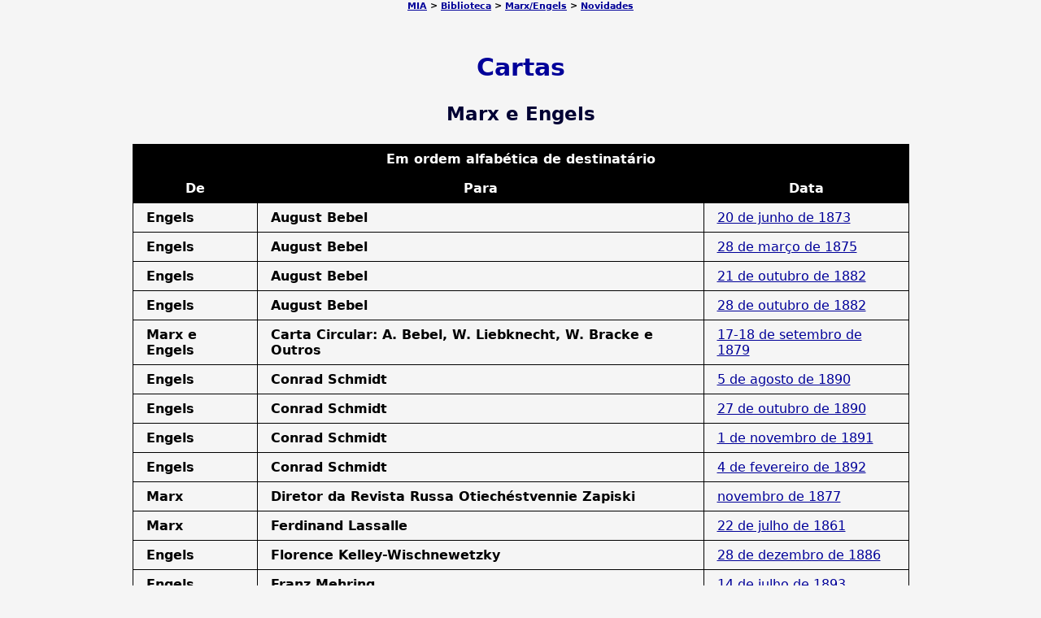

--- FILE ---
content_type: text/html
request_url: https://www.marxists.org/portugues/marx/escolhidas/cartas_indice.htm
body_size: 2320
content:

<head>
<meta name="viewport" content="width=device-width, initial-scale=1">
<meta http-equiv="Content-Type" content="text/html; charset=utf-8">
<title>Marx-Engels: Cartas</title>
<link href="../../css/texto.css" rel="stylesheet" type="text/css">
</head>

<body>
<nav>
<a href="../../index.htm" id="topp">MIA</a> &gt; 
<a href="../../biblioteca.htm">Biblioteca</a> &gt; 
<a href="../index.htm">Marx/Engels</a> &gt; 
<a href="../../admin/novidades.htm">Novidades</a>
</nav>

<h1>Cartas</h1>
<h2>Marx e Engels</h2>

<table class="comborda" summary="relação de cartas por data, destinatário e remetente">
 
<tr>
<th colspan="3">Em ordem alfabética de destinatário </th>
</tr>
<tr>
<th><b>De</b></th>
<th><b>Para</b></th>
<th><b>Data</b></th>
</tr>
<tr>
 <td><b>Engels</b></td>
 <td><b>August Bebel </b></td>
 <td><a href="../1873/06/20.htm">20 de junho de 1873</a> </td>
</tr>
<tr>
 <td><b>Engels</b></td>
 <td><b>August Bebel</b><a href="../1875/03/28.htm">

</a></td>
 <td><a href="../1875/03/28.htm">28 de março de 1875
 
</a></td>
</tr>

<tr>
 <td><b>Engels</b></td>
 <td><b>August Bebel</b><a href="../1875/03/28.htm"> </a></td>
 <td><a href="../1882/10/21.htm">21 de outubro de 1882</a></td>
</tr>
<tr>
 <td><b>Engels</b></td>
 <td><b>August Bebel</b><a href="../1875/03/28.htm"> </a></td>
 <td><a href="../1882/10/28.htm">28 de outubro de 1882</a> </td>
</tr>
<tr>
 <td><b>Marx e Engels </b></td>
 <td><b>Carta Circular: A. Bebel, W. Liebknecht, W. Bracke e Outros</b></td>
 <td><a href="../1879/09/18.htm">17-18 de setembro de 1879</a></td>
</tr>
<tr>
 <td><b>Engels</b></td>
 <td><b>Conrad Schmidt </b></td>
 <td><a href="../1890/08/05.htm">5 de agosto de 1890</a> </td>
</tr>
<tr>
 <td><b>Engels</b></td>
 <td><b>Conrad Schmidt </b></td>
 <td><a href="../1890/10/27.htm">27 de outubro de 1890</a> </td>
</tr>
<tr>
 <td><b>Engels</b></td>
 <td><b>Conrad Schmidt</b></td>
 <td><a href="../1891/11/01.htm">1 de novembro de 1891</a></td>
</tr>
<tr>
 <td><b>Engels</b></td>
 <td><b>Conrad Schmidt</b></td>
 <td><a href="../1892/02/04.htm">4 de fevereiro de 1892</a></td>
</tr>
<tr>
 <td><b>Marx</b></td>
 <td><b>Diretor da Revista Russa Otiechéstvennie Zapiski</b></td>
 <td><a href="../1877/11/revista.htm">novembro de 1877</a></td>
</tr>
<tr>
 <td><b>Marx</b></td>
 <td><b>Ferdinand Lassalle</b></td>
 <td><a href="../1861/07/22.htm">22 de julho de 1861</a></td>
</tr>
<tr>
 <td><b>Engels</b></td>
 <td><b>Florence Kelley-Wischnewetzky </b></td>
 <td><a href="../1886/12/28.htm">28 de dezembro de 1886</a> </td>
</tr>
<tr>
 <td><b>Engels</b></td>
 <td><b>Franz Mehring</b></td>
 <td><a href="../1893/07/14.htm">14 de julho de 1893</a></td>
</tr>

<tr>
 <td><b>Engels</b></td>
 <td><b>Friedrich Adolph Sorge </b></td>
 <td><a href="../1874/09/17.htm">12-17 de setembro de 1874</a> </td>
</tr>

<tr>
 <td><b>Marx</b></td>
 <td><b>Friedrich Adolph Sorge </b></td>
 <td><a href="../1881/12/15.pdf">15 de dezembro de 1881</a> </td>
</tr>
<tr>
 <td><b>Engels</b></td>
 <td><b>Friedrich Adolph Sorge </b></td>
 <td><a href="../1881/12/15.pdf">15 de março de 1883</a> </td>
</tr>
<tr>
 <td><b>Engels</b></td>
 <td><b>Friedrich Adolph Sorge</b></td>
 <td><a href="../1886/12/29.htm">29 de dezembro de 1886</a></td>
</tr>
<tr>
 <td><b>Marx</b></td>
 <td><b>Friedrich Bolte </b></td>
 <td><a href="../1871/11/23.htm">23 de novembro de 1871</a> </td>
</tr>

<tr>
 <td><b>Marx</b></td>
 <td>
<b>Friedrich Engels</b></td>
 <td> <a href="../1856/04/16.htm">16 de abril de 1856</a></td>
</tr>
<tr>
 <td><b>Marx</b></td>
 <td><b>Friedrich Engels</b></td>
 <td><a href="../1857/09/25.htm">25 de setembro de 1857</a></td>
</tr>
<tr>
 <td><b>Marx</b></td>
 <td><b>Friedrich Engels</b></td>
 <td><a href="../1863/04/09.htm">9 de abril de 1863</a></td>
</tr>
<tr>
 <td><b>Marx</b></td>
 <td><b>Friedrich Engels</b></td>
 <td><a href="../1864/11/04.pdf">4 de novembro de 1864</a></td>
</tr>
<tr>
 <td><b>Marx</b></td>
 <td><b>Friedrich Engels</b></td>
 <td> <a href="../1867/06/22.htm">22 de junho de 1867</a></td>
</tr>
<tr>
 <td><b>Marx</b></td>
 <td><b>Friedrich Engels</b></td>
 <td><a href="../1876/05/25.htm">25 de maio de 1876</a></td>
</tr>
<tr>
 <td><b>Marx</b></td>
 <td><b>Friedrich Engels</b></td>
 <td><a href="../1877/03/05.htm">5 de março de 1877</a></td>
</tr>
<tr>
 <td><b>Marx</b></td>
 <td><b>Friedrich Engels</b></td>
 <td><a href="../1877/03/07.htm">7 de março de 1877</a></td>
</tr>
<tr>
 <td><b>Engels</b></td>
 <td><b>Hermann Schlüter</b></td>
 <td><a href="../1885/05/15.htm">15 de maio de 1885</a> </td>
</tr>
<tr>
 <td><b>Engels</b></td>
 <td><b>Joseph Bloch </b></td>
 <td><a href="../1890/09/22.htm">21-22 de setembro de 1890</a> </td>
</tr>
<tr>
 <td><b>Marx</b></td>
 <td>
<b>Joseph Weydemeyer</b></td>
 <td><a href="../1852/03/05.htm">5 de março de 1852</a></td>
</tr>

<tr>
 <td><b>Marx</b></td>
 <td><b>J. B. Von Schweitzer</b></td>
 <td><a href="../1865/01/24.htm">24 de janeiro de 1865</a></td>
</tr>
<tr>
 <td><b>Engels</b></td>
 <td><b>Karl Kautsky </b></td>
 <td><a href="../1891/02/23.htm">23 de fevereiro de 1891</a></td>
</tr>
<tr>
 <td><b>Engels</b></td>
 <td><b>Karl Kautsky</b></td>
 <td><a href="../1882/09/12.htm">12 de setembro de 1882</a></td>
</tr>
<tr>
 <td><b>Marx</b></td>
 <td><b>Ludwig Kugelmann </b></td>
 <td><a href="../1865/02/23.htm">23 de fevereiro de 1865 </a></td>
</tr>
<tr>
 <td><b>Marx</b></td>
 <td><b>Ludwig Kugelmann </b></td>
 <td><a href="../1866/10/09.htm">9 de outubro de 1866</a> </td>
</tr>
<tr>
 <td><b>Marx</b></td>
 <td><b>Ludwig Kugelmann </b></td>
 <td><a href="../1868/07/11.htm">11 de julho de 1868 </a></td>
</tr>
<tr>
 <td><b>Marx</b></td>
 <td><b>Ludwig Kugelmann </b></td>
 <td><a href="../1871/04/12.htm">12 de abril de 1871</a></td>
</tr>
<tr>
 <td><b>Marx</b></td>
 <td><b>Ludwig Kugelmann </b></td>
 <td><a href="../1871/04/17.htm">17 de abril de 1871</a></td>
</tr>
<tr>
 <td><b>Engels</b></td>
 <td><b>Marx</b></td>
 <td><a href="../1876/05/24.htm">24 de maio de 1876</a></td>
</tr>
<tr>
 <td><b>Engels</b></td>
 <td><b>Marx</b></td>
 <td><a href="../1876/05/28.htm">28 de maio de 1876</a></td>
</tr>
<tr>
 <td><b>Engels</b></td>
 <td><b>Marx</b></td>
 <td><a href="../1876/07/25.htm">25 de julho 1876</a></td>
</tr>
<tr>
 <td><b>Engels</b></td>
 <td><b>Marx</b></td>
 <td><a href="../1876/08/25.htm">25 de agosto 1876</a></td>
</tr>
<tr>
 <td><b>Marx</b></td>
 <td><b>Maurice Lachatre</b></td>
 <td><a href="../1867/capital/livro1/prefacios/04.htm">18 de março de 1872</a></td>
</tr>
<tr>
 <td><b>Engels</b></td>
 <td><b>Nikolai Frantsevitch Danielson </b></td>
 <td><a href="../1893/10/17.htm">17 de outubro de 1893</a> </td>
</tr>
<tr>
 <td><b>Engels</b></td>
 <td><b>Otto v. Boenigk </b></td>
 <td><a href="../1890/08/21.htm">21 de agosto de 1890</a> </td>
</tr>
<tr>
 <td><b>Marx</b></td>
 <td><b>Parlamento do Trabalho</b></td>
 <td><a href="../1854/03/09.htm">9 de março de 1854</a></td>
</tr>
<tr>
 <td><b>Marx</b></td>
 <td>
<b>Pavel V. Annenkov</b></td>
 <td> <a href="../1846/12/28.htm" class="">28 de dezembro de 1846</a></td>
</tr>
<tr>
 <td><b>Engels</b></td>
 <td><b>Piotr Lavrovitch Lavrov </b></td>
 <td><a href="../1875/11/17.htm">12-17 de novembro de 1875</a> </td>
</tr>
<tr>
 <td><b>Engels</b></td>
 <td><b>Theodor Cuno </b></td>
 <td><a href="../1872/01/24.htm">24 de janeiro de 1872</a> </td>
</tr>
<tr>
 <td><b>Engels</b></td>
 <td><b>W. Borgius </b></td>
 <td><a href="../1894/01/25.htm">25 de janeiro de 1894</a> </td>
</tr>

<tr>
 <td><b>Engels</b></td>
 <td><b>Werner Sombart</b></td>
 <td><a href="../1895/03/11.htm">11 de março de 1895</a> </td>
</tr>
<tr>
 <td><b>Marx</b></td>
 <td><b>Wilhelm Blos </b></td>
 <td><a href="../1877/11/10.htm">10 de novembro de 1877 </a></td>
</tr>
<tr>
 <td><b>Marx</b></td>
 <td><b>Wilhelm Bracke</b></td>
 <td><a href="../1875/05/05.htm">5 de maio de 1875</a></td>
</tr>
</table>
<table class="comborda" summary="índice das cartas">
<tr>
<th colspan="3">Em ordem cronológica </th>
</tr>
<tr>
<th><b>Data</b></th>
<th><b>Para</b></th>
<th><b>De</b></th>
</tr>
<tr>
 <td><a href="../1846/12/28.htm" class="">28 de dezembro de 1846</a></td>
 <td><b>Pavel V. Annenkov</b></td>
 <td><b>Marx</b></td>
</tr>
<tr>
 <td><a href="../1852/03/05.htm">5 de março de 1852</a></td>
 <td><b>Joseph Weydemeyer</b></td>
 <td><b>Marx</b></td>
</tr>
<tr>
 <td><a href="../1854/03/09.htm">9 de março de 1854</a></td>
 <td><b>Parlamento do Trabalho</b></td>
 <td><b>Marx</b></td>
</tr>
<tr>
 <td><a href="../1856/04/16.htm">16 de abril de 1856</a></td>
 <td><b>Friedrich Engels</b></td>
 <td><b>Marx</b></td>
</tr>
<tr>
 <td><a href="../1857/09/25.htm">25 de setembro de 1857</a></td>
 <td><b>Friedrich Engels</b></td>
 <td><b>Marx</b></td>
</tr>
<tr>
 <td><a href="../1861/07/22.htm">22 de julho de 1861</a></td>
 <td><b>Ferdinand Lassalle</b></td>
 <td><b>Marx</b></td>
</tr>
<tr>
 <td><a href="../1863/04/09.htm">9 de abril de 1863</a></td>
 <td><b>Friedrich Engels</b></td>
 <td><b>Marx</b></td>
</tr>
<tr>
 <td><a href="../1864/11/04.pdf">4 de novembro de 1864</a></td>
 <td><b>Friedrich Engels</b></td>
 <td><b>Marx</b></td>
</tr>
<tr>
 <td><a href="../1865/01/24.htm">24 de janeiro de 1865</a></td>
 <td><b>J. B. Von Schweitzer</b></td>
 <td><b>Marx</b></td>
</tr>
<tr>
 <td><a href="../1865/02/23.htm">23 de fevereiro de 1865 </a></td>
 <td><b>Ludwig Kugelmann </b></td>
 <td><b>Marx</b></td>
</tr>
<tr>
 <td><a href="../1866/10/09.htm">9 de outubro de 1866</a></td>
 <td><b>Ludwig Kugelmann </b></td>
 <td><b>Marx</b></td>
</tr>
<tr>
 <td><a href="../1867/06/22.htm">22 de junho de 1867</a></td>
 <td><b>Friedrich Engels</b></td>
 <td><b>Marx</b></td>
</tr>
<tr>
 <td><a href="../1868/07/11.htm">11 de julho de 1868 </a></td>
 <td><b>Ludwig Kugelmann </b></td>
 <td><b>Marx</b></td>
</tr>
<tr>
 <td><a href="../1881/12/15.pdf">15 de dezembro de 1881</a> </td>
 <td><b>Friedrich Adolph Sorge</b></td>
 <td><b>Marx</b></td>
</tr>
<tr>
 <td><a href="../1881/12/15.pdf">15 de março de 1883</a> </td>
 <td><b>Friedrich Adolph Sorge</b></td>
 <td><b>Engels</b></td>
</tr>
<tr>
 <td><a href="../1886/12/29.htm">29 de dezembro de 1886</a></td>
 <td><b>Friedrich Adolph Sorge</b></td>
 <td><b>Engels</b></td>
</tr>
<tr>
 <td><a href="../1871/04/12.htm">12 de abril de 1871</a></td>
 <td><b>Ludwig Kugelmann </b></td>
 <td><b>Marx</b></td>
</tr>
<tr>
 <td><a href="../1871/04/17.htm">17 de abril de 1871</a></td>
 <td><b>Ludwig Kugelmann </b></td>
 <td><b>Marx</b></td>
</tr>
<tr>
 <td><a href="../1871/11/23.htm">23 de novembro de 1871</a></td>
 <td><b>Friedrich Bolte </b></td>
 <td><b>Marx</b></td>
</tr>
<tr>
 <td><a href="../1872/01/24.htm">24 de janeiro de 1872</a></td>
 <td><b>Theodor Cuno </b></td>
 <td><b>Engels</b></td>
</tr>
<tr>
 <td><a href="../1867/capital/livro1/prefacios/04.htm">18 de março de 1872</a></td>
 <td><b>Maurice Lachatre</b></td>
 <td><b>Marx</b></td>
</tr>
<tr>
 <td><a href="../1873/06/20.htm">20 de junho de 1873</a></td>
 <td><b>August Bebel </b></td>
 <td><b>Engels</b></td>
</tr>
<tr>
 <td><a href="../1874/09/17.htm">12-17 de setembro de 1874</a></td>
 <td><b>Friedrich Adolph Sorge </b></td>
 <td><b>Engels</b></td>
</tr>
<tr>
 <td><a href="../1875/03/28.htm">28 de março de 1875</a></td>
 <td><b>August Bebel</b></td>
 <td><b>Engels</b></td>
</tr>
<tr>
 <td><a href="../1875/05/05.htm">5 de maio de 1875</a></td>
 <td><b>Wilhelm Bracke</b></td>
 <td><b>Marx</b></td>
</tr>
<tr>
 <td><a href="../1875/11/17.htm">12-17 de novembro de 1875</a> </td>
 <td><b>Piotr Lavrovitch Lavrov </b></td>
 <td><b>Engels</b></td>
</tr>
<tr>
 <td><a href="../1876/05/24.htm">24 de maio de 1876</a></td>
 <td><b>Marx</b></td>
 <td><b>Engels</b></td>
</tr>
<tr>
 <td><a href="../1876/05/25.htm">25 maio 1876</a></td>
 <td><b>Friedrich Engels</b></td>
 <td><b>Marx</b></td>
</tr>
<tr>
 <td><a href="../1876/05/28.htm">28 maio de 1876</a></td>
 <td><b>Marx</b></td>
 <td><b>Engels</b></td>
</tr>
<tr>
 <td><a href="../1876/07/25.htm">25 julho 1876</a></td>
 <td><b>Marx</b></td>
 <td><b>Engels</b></td>
</tr>
<tr>
 <td><a href="../1876/08/25.htm">25 agosto 1876</a></td>
 <td><b>Marx</b></td>
 <td><b>Engels</b></td>
</tr>
<tr>
 <td><a href="../1877/03/05.htm">5 março 1877</a></td>
 <td><b>Friedrich Engels</b></td>
 <td><b>Marx</b></td>
</tr>
<tr>
 <td><a href="../1877/03/07.htm">7 março 1877</a></td>
 <td><b>Friedrich Engels</b></td>
 <td><b>Marx</b></td>
</tr>
<tr>
 <td><a href="../1877/11/10.htm">10 de novembro de 1877 </a></td>
 <td><b>Wilhelm Blos </b></td>
 <td><b>Marx</b></td>
</tr>
<tr>
 <td><a href="../1877/11/revista.htm">novembro de 1877</a></td>
 <td><b>Diretor da Revista Russa Otiechéstvennie Zapiski</b></td>
 <td><b>Marx</b></td>
</tr>
<tr>
 <td><a href="../1879/09/18.htm">17-18 de setembro de 1879</a></td>
 <td><b>Carta Circular: A. Bebel, W. Liebknecht, W. Bracke e Outros</b></td>
 <td><b>Marx e Engels </b></td>
</tr>
<tr>
 <td><a href="../1882/09/12.htm">12 de setembro de 1882</a></td>
 <td><b>Karl Kautsky</b></td>
 <td><b>Engels</b></td>
</tr>
<tr>
 <td><a href="../1882/10/21.htm">21 de outubro de 1882</a></td>
 <td><b>August Bebel</b></td>
 <td><b>Engels</b></td>
</tr>
<tr>
 <td><a href="../1882/10/28.htm">28 de outubro de 1882</a> </td>
 <td><b>August Bebel</b></td>
 <td><b>Engels</b></td>
</tr>
<tr>
 <td><a href="../1885/05/15.htm">15 de maio de 1885</a> </td>
 <td><b>Hermann Schlüter</b></td>
 <td><b>Engels</b></td>
</tr>
<tr>
 <td><a href="../1886/12/28.htm">28 de dezembro de 1886</a></td>
 <td><b>Florence Kelley-Wischnewetzky </b></td>
 <td><b>Engels</b></td>
</tr>
<tr>
 <td><a href="../1890/08/05.htm">5 de agosto de 1890</a></td>
 <td><b>Conrad Schmidt </b></td>
 <td><b>Engels</b></td>
</tr>
<tr>
 <td><a href="../1890/08/21.htm">21 de agosto de 1890</a></td>
 <td><b>Otto v. Boenigk </b></td>
 <td><b>Engels</b></td>
</tr>
<tr>
 <td><a href="../1890/09/22.htm">21-22 de setembro de 1890</a></td>
 <td><b>Joseph Bloch </b></td>
 <td><b>Engels</b></td>
</tr>
<tr>
 <td><a href="../1890/10/27.htm">27 de outubro de 1890</a></td>
 <td><b>Conrad Schmidt </b></td>
 <td><b>Engels</b></td>
</tr>
<tr>
 <td><a href="../1891/02/23.htm">23 de fevereiro de 1891</a></td>
 <td><b>Karl Kautsky</b></td>
 <td><b>Engels</b></td>
</tr>
<tr>
 <td><a href="../1891/11/01.htm">1 de novembro de 1891</a> </td>
 <td><b>Conrad Schmidt</b></td>
 <td><b>Engels</b></td>
</tr>
<tr>
 <td><a href="../1892/02/04.htm">4 de fevereiro de 1892</a></td>
 <td><b>Conrad Schmidt</b></td>
 <td><b>Engels</b></td>
</tr>
<tr>
 <td><a href="../1893/07/14.htm">14 de julho de 1893</a></td>
 <td><b>Franz Mehring</b></td>
 <td><b>Engels</b></td>
</tr>
<tr>
 <td><a href="../1893/10/17.htm">17 de outubro de 1893</a></td>
 <td><b>Nikolai Frantsevitch Danielson</b></td>
 <td><b>Engels</b></td>
</tr>
<tr>
 <td><a href="../1894/01/25.htm">25 de janeiro de 1894</a></td>
 <td><b>W. Borgius</b></td>
 <td><b>Engels</b></td>
</tr>
<tr>
 <td><a href="../1895/03/11.htm">11 de março de 1895</a></td>
 <td><b>Werner Sombart</b></td>
 <td><b>Engels</b></td>
</tr>
</table>
<p class="link"><a href="#topp">Início da página</a></p>
<hr>
<div class="datas">Inclusão: 17/12/2012</div>
<div class="datas">Última atualização: 25/01/2025 </div>
</body>
</html>
